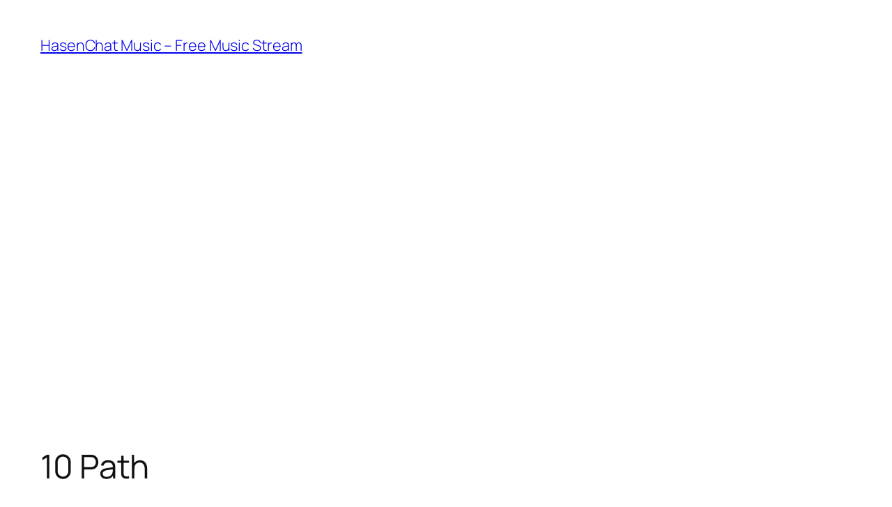

--- FILE ---
content_type: text/html; charset=utf-8
request_url: https://www.google.com/recaptcha/api2/aframe
body_size: 267
content:
<!DOCTYPE HTML><html><head><meta http-equiv="content-type" content="text/html; charset=UTF-8"></head><body><script nonce="ZKpIqhdpmThAPTx1Pp9V2A">/** Anti-fraud and anti-abuse applications only. See google.com/recaptcha */ try{var clients={'sodar':'https://pagead2.googlesyndication.com/pagead/sodar?'};window.addEventListener("message",function(a){try{if(a.source===window.parent){var b=JSON.parse(a.data);var c=clients[b['id']];if(c){var d=document.createElement('img');d.src=c+b['params']+'&rc='+(localStorage.getItem("rc::a")?sessionStorage.getItem("rc::b"):"");window.document.body.appendChild(d);sessionStorage.setItem("rc::e",parseInt(sessionStorage.getItem("rc::e")||0)+1);localStorage.setItem("rc::h",'1768893592562');}}}catch(b){}});window.parent.postMessage("_grecaptcha_ready", "*");}catch(b){}</script></body></html>